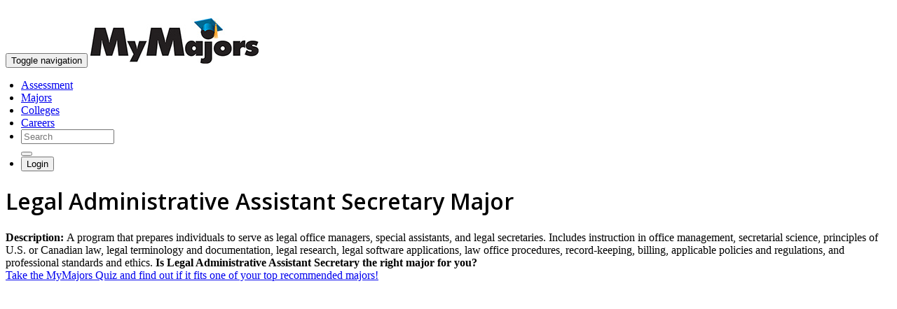

--- FILE ---
content_type: text/html;charset=UTF-8
request_url: https://assabet.mymajors.com/college-majors/legal-administrative-assistant-secretary/
body_size: 4746
content:
<!doctype html>
<html>
<head>



<meta charset="UTF-8">
<meta http-equiv="X-UA-Compatible" content="IE=edge">
<meta name="viewport" content="width=device-width, initial-scale=1">
<meta name="author" content="MyMajors.com">

<meta name="robots" content="noindex">

<link href="../../../v6/css/?type=css&files=bootstrap.min - Copy.css,style-edits.css,jquery.zflickrfeed.css,webfont/climacons-font.css,niceforms.css" rel="stylesheet" type="text/css" media='all'>



<link href="../../../v6/css/font-awesome.min.css" rel="stylesheet" type="text/css">

        
<!-- HTML5 Shim and Respond.js IE8 support of HTML5 elements and media queries -->
<!-- WARNING: Respond.js doesn't work if you view the page via file:// -->
<!--[if lt IE 9]>
<script src="https://oss.maxcdn.com/libs/html5shiv/3.7.0/html5shiv.js"></script>
<script src="https://oss.maxcdn.com/libs/respond.js/1.4.2/respond.min.js"></script>
<![endif]-->
<style>.autocomplete-suggestions { border: 1px solid #999; background: #FFF; overflow: auto;}
.autocomplete-suggestion { padding: 2px 5px; white-space: nowrap; overflow: hidden; }
.autocomplete-selected { background: #efefef; }
.autocomplete-suggestions strong { font-weight: normal; color: #00AEEF; }
.autocomplete-group { margin-top:5px; padding: 2px 5px; }
.autocomplete-group strong { display: block; border-bottom: 1px solid #000; font-weight:bolder;}</style>






<meta name="description" content="Legal Administrative Assistant Secretary information, related careers, and college programs">
<title>Legal Administrative Assistant Secretary Major</title>
</head>

<body>

  
<nav class="navbar navbar-default navbar-static-top" role="navigation">
  <div class="container">
<small style="color:#888;float:right;"><a href="#" onclick="$('html,body').animate({
        scrollTop: $('.content').offset().top},
        'slow');" style="color:#FFFFFF;">skip to content</a></small><br/>
    <div class="navbar-header">
    	<button type="button" class="navbar-toggle collapsed" data-toggle="collapse" data-target="#navbar" aria-expanded="false" aria-controls="navbar">
              <span class="sr-only">Toggle navigation</span>
              <span class="icon-bar"></span>
              <span class="icon-bar"></span>
              <span class="icon-bar"></span>
		</button>
      	
        <a class="navbar-brand" href="../../"><img src="../../v6/images/mm-logo.jpg" alt="MyMajors Logo" class="img-responsive nav-logo"></a>
    
    </div>

    <!-- Collect the nav links, forms, and other content for toggling -->
    <div id="navbar" class="navbar-collapse collapse">
    			
              
      <ul class="nav navbar-nav navbar-right" style="margin-left:-18px;margin-right:0px;">
			<li><a href="../../college-major-quiz/">Assessment</a></li>
        	<li><a href="../../college-majors/">Majors</a></li>
        	<li><a href="../../find-a-college/">Colleges</a></li>        
        	<li><a href="../../career-list/">Careers</a></li>
        	
			<li>     
				<form class="navbar-form navbar-left" action="../../search/" role="search">
				  <div class="form-group">
					  
					  <input type="text" name="q"  class="form-control" placeholder="Search" id="autocomplete"/ style="width:125px;">
				  </div>
				  <button type="submit" class="btn btn-default"><span class="glyphicon glyphicon-search"></span></button>
				</form>
      		</li>
			
			<li>
				<a href="../../login" style="padding:0;"><button class="btn btn-default btn-sm navbar-btn" type="button" data-container="body" data-toggle="popover" data-placement="bottom" data-content=""><span class="glyphicon glyphicon-user"></span> Login</button></a>
			</li>
            
      </ul>
        
    </div>
    <!-- /.navbar-collapse --> 
  </div>
  <!-- /.container --> 
</nav> <header class="masthead">
	<div class="container">
		<div class="row">
			<div class="col-md-8">
				<h1 class="school">Legal Administrative Assistant Secretary Major</h1>
				<p class="lead" style="margin-top:10px;"> <strong>Description: </strong> 
                A program that prepares individuals to serve as legal office managers, special assistants, and legal secretaries.  Includes instruction in office management, secretarial science, principles of U.S. or Canadian law, legal terminology and documentation, legal research, legal software applications, law office procedures, record-keeping, billing, applicable policies and regulations, and professional standards and ethics. 
                    <span class="lead" style="margin-top:10px;"><strong>Is Legal Administrative Assistant Secretary the right major for you?</strong><br>
                        <a href="../college-major-quiz/" onClick="_gaq.push(['_trackEvent', 'Start Quiz','college-major-quiz/,'Major Page Inline']);">Take the MyMajors Quiz and find out if it fits one of your top recommended majors!</a></span>
                
            </p>
				
				

			</div>
			<div class="col-md-3">

                 <!---->


<div class="post col-md-4 col-sm-12 col-xs-12" style="marigin:0;padding:0;">
      <div style="marigin:0;padding:0;">

        <div class="panel-body" align="center" style="marigin:0;padding:0;"> 
        	<!-- Career_336_280 -->
<div id='div-gpt-ad-1424891741561-0' style='width:336px; height:280px;'>
    



 



<script type='text/javascript'>
googletag.cmd.push(function() { googletag.display('div-gpt-ad-1424891741561-0'); });
</script>

</div>

</div>
</div>
</div>
	

			</div>
		</div>
	</div>

</header>


<div id="fixedbar">
    <div id="fixednav">
        <div class="container">
        <h1 class="school">Legal Administrative Assistant Secretary Major</h1>
        </div>
        <div class="hidden-nav">
            <div class="navbar-static second-nav">
                <div class="container">
                    <ul class="hidden-nav nav-justified items-nav">
                        
        <li class="active"><a href="../../college-majors/Legal-Administrative-Assistant-Secretary/" class="active">Overview</a></li>
        <li><a href="../../colleges/Legal-Administrative-Assistant-Secretary-Major/">Schools</a></li>
        <li><a href="../../careers/Legal-Administrative-Assistant-Secretary-Major/">Careers</a></li>

                    </ul>
                </div>
            </div>
        </div>
    </div>
</div>

<div class="nav">
  <div class="navbar navbar-static second-nav">
    <div class="container">
      <ul class="nav nav-justified items-nav hidden-xs">

        <li class="active"><a href="../../college-majors/Legal-Administrative-Assistant-Secretary/" class="active">Overview</a></li>
        <li><a href="../../colleges/Legal-Administrative-Assistant-Secretary-Major/">Schools</a></li>
        <li><a href="../../careers/Legal-Administrative-Assistant-Secretary-Major/">Careers</a></li>

      </ul>
      <div class="visible-xs">
			<!-- Split button -->
			<div class="btn-group">
  				<button type="button" class="btn btn-lg btn-mobile">Learn More</button>
            	<button type="button" class="btn btn-lg btn-mobile dropdown-toggle" data-toggle="dropdown"><span class="glyphicon glyphicon-chevron-down"></span></button>
  				<ul class="dropdown-mobile" role="menu">

        <li class="active"><a href="../../college-majors/Legal-Administrative-Assistant-Secretary/" class="active">Overview</a></li>
        <li><a href="../../colleges/Legal-Administrative-Assistant-Secretary-Major/">Schools</a></li>
        <li><a href="../../careers/Legal-Administrative-Assistant-Secretary-Major/">Careers</a></li>

  				</ul>
			</div>
      </div>
    </div>
  </div>
</div>
<!-- /.navbar -->
  <!-- Begin Body -->
  <div class="container content">
    <div id="posts" class="row">
      
      <div class="post col-md-8 col-sm-12 col-xs-12">
        <div class="panel panel-primary">
          <div class="panel-heading">
            <h3><a name="courses" id="courses"></a>What 
              Courses Do Legal Administrative Assistant Secretary Majors Take?</h3>
          </div>
          <div class="panel-body">
            <p>The required and elective courses you 
              would take for <strong>Legal Administrative Assistant Secretary</strong> majors vary considerably among institutions. 
              Courses are listed here that are illustrative of the breadth 
              of topics you are likely to experience were you to major 
              in this field.</p>
              <ul class="cols3">
            		
							<li>Legal Documents</li>
                  		
							<li>Legal Terminology</li>
                  		
							<li>Record Keeping</li>
                  		
							<li>Word Processing</li>
                  		
            	</ul>
          	</div>
        </div>
      </div>
      
        <div class="post col-md-8 col-sm-12 col-xs-12">
          <div class="panel panel-primary">
            <div class="panel-heading">
              <h3><a name="related" id="related"></a>What other majors are related to Legal Administrative Assistant Secretary?</h3>
            </div>
            <div class="panel-body">
              <ul class="cols2">
                
                  <li><a href="../../college-majors/court-reporting-court-reporter/">Court Reporting/Court Reporter</a></li>
                  
                  <li><a href="../../college-majors/english-language-and-literature-letters/">English Language and Literature/letters</a></li>
                  
                  <li><a href="../../college-majors/intellectual-property-law/">Intellectual Property Law</a></li>
                  
                  <li><a href="../../college-majors/legal-assistant-paralegal/">Legal Assistant/Paralegal</a></li>
                  
                  <li><a href="../../college-majors/legal-support-services/">Legal Support Services</a></li>
                  
                  <li><a href="../../college-majors/rhetoric-and-composition-writing-studies/">Rhetoric and Composition/Writing Studies</a></li>
                  
              </ul>
            </div>
          </div>
        </div>
      

				<div class="post col-md-4 col-sm-12 col-xs-12">
					
				</div>
		</div>
	</div>

<footer id="footer">
  
<div class="container">
  <div class="row">
    <div class="col-sm-4 text-left">
      
      <p class="text-left"><img src="../../v6/images/mymajors-logo-sm.png" alt="mymajors logo" class="text-left" width="150px"></p>
      
      <h4><a style="color:#FFFFFF !important;" href="../../college-majors/"><span style="color:#fff;">Find a</span> Major</a></h4>
      <h4><a style="color:#FFFFFF !important;" href="../../find-a-college/"><span style="color:#fff;">Find a</span> College</a></h4>
      <h4><a style="color:#FFFFFF !important;" href="../../career-list/"><span style="color:#fff;">Find a</span> Career</a></h4>
    </div>
    <div class="col-sm-4" style="padding-top: 10px;">
      <h4><a style="color:#FFFFFF !important;" href="../../about/" style="color:#fff;">About</a></h4>
      <p style="color:#fff;" class="small"><a style="color:#FFFFFF !important;" href="http://www.mymajors.com/about/">What is MyMajors?</a><br>
        <a style="color:#FFFFFF !important;" href="../../counselors/">For Counselors</a><br>
       	 <a style="color:#FFFFFF !important;" href="http://www.mymajors.com/privatelabel">For Colleges</a><br>
        <a style="color:#FFFFFF !important;" href="../../blog/counselors/magazines/">Magazines</a><br>
        <a style="color:#FFFFFF !important;" href="../../blog/delete-my-mymajors-account/">Delete My Account</a><br/>
       <a style="color:#FFFFFF !important;" href="../../blog/">Blog</a></p>
    </div>
    <div class="col-sm-4" style="padding-top: 10px;">
 
      <h4> <a href="https://www.facebook.com/MyMajors"><span class="fa-stack"> <i class="fa fa-square fa-stack-2x"></i> <i class="fa fa-facebook fa-stack-1x fa-inverse"></i> </span></a> <a href="https://twitter.com/mymajors"><span class="fa-stack"> <i class="fa fa-square fa-stack-2x"></i> <i class="fa fa-twitter fa-stack-1x fa-inverse"></i> </span></a> <a  href="https://www.instagram.com/mymajors/ "><span class="fa-stack"> <i class="fa fa-square fa-stack-2x"></i> <i class="fa fa-instagram fa-stack-1x fa-inverse"></i> </span></a><a  href="https://www.linkedin.com/company/mymajors/  "><span class="fa-stack"> <i class="fa fa-square fa-stack-2x"></i> <i class="fa fa-linkedin fa-stack-1x fa-inverse"></i> </span></a>  </h4>
      <p style="color:#fff;" class="small"><a style="color:#FFFFFF !important;" href="../../terms-and-conditions/">Terms</a> | <a style="color:#FFFFFF !important;" href="../../privacy-policy/">Privacy</a></p>
      
    </div>
  </div>
  
</div>




</footer>

<script src="../../V6/js/MyMajors.js" type="text/javascript"></script>






    <style>
   /* @font-face {
    font-family: 'chunkfiveroman';
    src: url('../../v6/fonts/chunkfive-webfont.eot');
    src: url('../../v6/fonts/chunkfive-webfont.eot?#iefix') format('embedded-opentype'),
         url('../../v6/fonts/chunkfive-webfont.woff2') format('woff2'),
         url('../../v6/fonts/chunkfive-webfont.woff') format('woff'),
         url('../../v6/fonts/chunkfive-webfont.ttf') format('truetype'),
         url('../../v6/fonts/chunkfive-webfont.svg#chunkfiveroman') format('svg');
    font-weight: normal;
    font-style: normal;

}*/
@import url('https://fonts.googleapis.com/css2?family=Open+Sans:wght@600&display=swap');
    h1, h2, h3, h4, h5, #sub1, .cufon{
      font-family: 'Open Sans', sans-serif;
      /*'chunkfiveroman';*/
    }
    </style>






<script>
  (function(i,s,o,g,r,a,m){i['GoogleAnalyticsObject']=r;i[r]=i[r]||function(){
  (i[r].q=i[r].q||[]).push(arguments)},i[r].l=1*new Date();a=s.createElement(o),
  m=s.getElementsByTagName(o)[0];a.async=1;a.src=g;m.parentNode.insertBefore(a,m)
  })(window,document,'script','//www.google-analytics.com/analytics.js','ga');

  ga('create', 'UA-1477316-1', 'mymajors.com');
  ga('require', 'linkid', 'linkid.js');
  ga('send', 'pageview');

</script>




<script async src="https://www.googletagmanager.com/gtag/js?id=G-ZRHBGR750Q"></script>
<script>
window.dataLayer = window.dataLayer || [];
function gtag(){dataLayer.push(arguments);}
gtag('js', new Date());

gtag('config', 'G-ZRHBGR750Q');
</script>



<script>
$('#autocomplete').autocomplete({
    serviceUrl: '/autocomplete/',
    groupBy: 'category',
    maxHeight: 1500,
    width: 350,
    deferRequestBy: 215,
    minChars: 3,
    triggerSelectOnValidInput: false,
    onSelect: function (suggestion) {
        //alert('You selected: ' + suggestion.value + ', ' + suggestion.data.url);
        
          window.location.href = "http://www.mymajors.com/"+suggestion.data.url;
        
    }
});
</script>



<script>
$(document).ready(function(){

   $('#fixedbar').fadeOut(1);
  $(window).on('scroll',function() {
    var scrolltop = $(this).scrollTop();
 
    if(scrolltop >= 350) {
      $('#fixedbar').fadeIn(350);
    }
     
    else if(scrolltop <= 350) {
      $('#fixedbar').fadeOut(350);
    }
  });
});
</script>

<script type="text/javascript">
piAId = '697693';
piCId = '1367';
piHostname = 'pi.pardot.com';
 
(function() {
    function async_load(){
        var s = document.createElement('script'); s.type = 'text/javascript';
        s.src = ('https:' == document.location.protocol ? 'https://pi' : 'http://cdn') + '.pardot.com/pd.js';
        var c = document.getElementsByTagName('script')[0]; c.parentNode.insertBefore(s, c);
    }
    if(window.attachEvent) { window.attachEvent('onload', async_load); }
    else { window.addEventListener('load', async_load, false); }
})();
</script>


<!--22.0301-->
<script defer src="https://static.cloudflareinsights.com/beacon.min.js/vcd15cbe7772f49c399c6a5babf22c1241717689176015" integrity="sha512-ZpsOmlRQV6y907TI0dKBHq9Md29nnaEIPlkf84rnaERnq6zvWvPUqr2ft8M1aS28oN72PdrCzSjY4U6VaAw1EQ==" data-cf-beacon='{"version":"2024.11.0","token":"95d3845621d847ea9cb34e0cd1bed44a","r":1,"server_timing":{"name":{"cfCacheStatus":true,"cfEdge":true,"cfExtPri":true,"cfL4":true,"cfOrigin":true,"cfSpeedBrain":true},"location_startswith":null}}' crossorigin="anonymous"></script>
</body>
</html>
